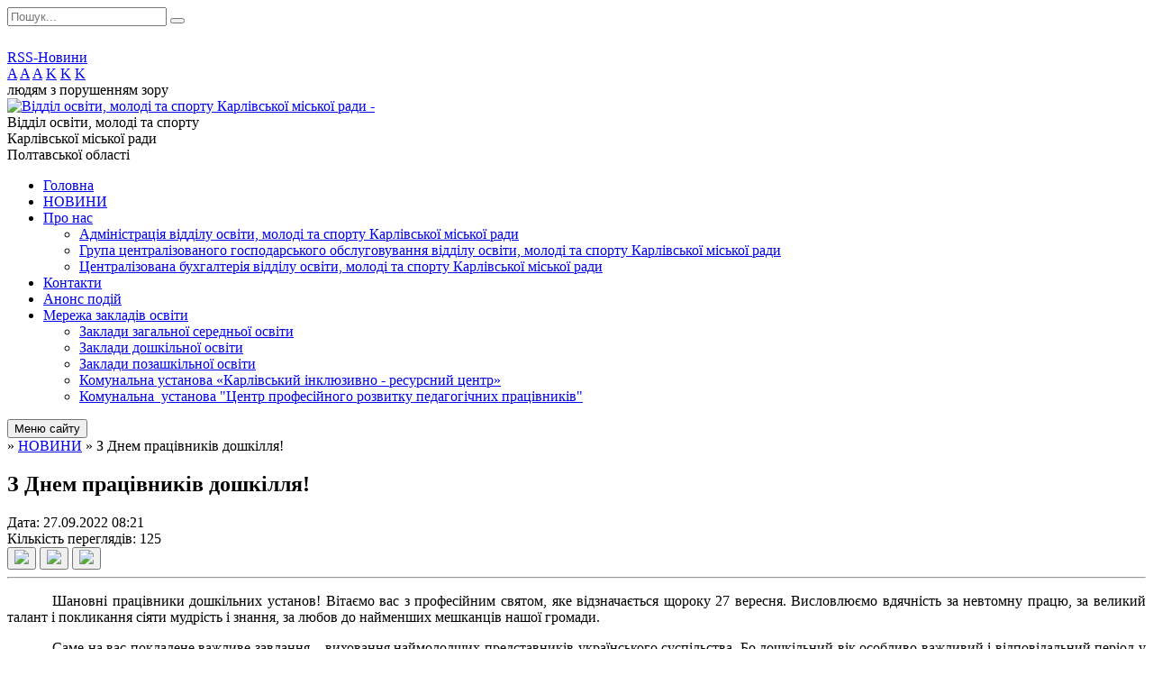

--- FILE ---
content_type: text/html; charset=UTF-8
request_url: https://osvita.karlivka-mrada.gov.ua/news/1664256254/
body_size: 9095
content:
<!DOCTYPE html>
<html lang="ua">
<head>
	<!--[if IE]><meta http-equiv="X-UA-Compatible" content="IE=edge"><![endif]-->
	<meta charset="utf-8">
	<meta name="viewport" content="width=device-width, initial-scale=1">
	<!--[if IE]><script>
		document.createElement('header');
		document.createElement('nav');
		document.createElement('main');
		document.createElement('section');
		document.createElement('article');
		document.createElement('aside');
		document.createElement('footer');
		document.createElement('figure');
		document.createElement('figcaption');
	</script><![endif]-->
	<title>З Днем працівників дошкілля!</title>
	<meta name="description" content="         Шановні працівники дошкільних установ! Вітаємо вас з професійним святом, яке відзначається щороку 27 вересня. Висловлюємо вдячність за невтомну працю, за великий талант і покликання сіяти мудрість і знання,">
	<meta name="keywords" content="З, Днем, працівників, дошкілля!">

	
		<meta property="og:image" content="https://rada.info/upload/users_files/44104383/3427e185c6961d63179b7fe42396d01c.jpg">
	<meta property="og:image:width" content="300">
	<meta property="og:image:height" content="247">
				<meta property="og:description" content="&amp;nbsp; &amp;nbsp; &amp;nbsp; &amp;nbsp; &amp;nbsp;Шановні працівники дошкільних установ! Вітаємо вас з професійним святом, яке відзначається щороку 27 вересня. Висловлюємо вдячність за невтомну працю, за великий талант і покликання сіяти мудрість і знання, за любов до найменших мешканців нашої громади.">
		
	
		<meta name="robots" content="">
		
	<link rel="apple-touch-icon" sizes="57x57" href="https://osv.org.ua/apple-icon-57x57.png">
	<link rel="apple-touch-icon" sizes="60x60" href="https://osv.org.ua/apple-icon-60x60.png">
	<link rel="apple-touch-icon" sizes="72x72" href="https://osv.org.ua/apple-icon-72x72.png">
	<link rel="apple-touch-icon" sizes="76x76" href="https://osv.org.ua/apple-icon-76x76.png">
	<link rel="apple-touch-icon" sizes="114x114" href="https://osv.org.ua/apple-icon-114x114.png">
	<link rel="apple-touch-icon" sizes="120x120" href="https://osv.org.ua/apple-icon-120x120.png">
	<link rel="apple-touch-icon" sizes="144x144" href="https://osv.org.ua/apple-icon-144x144.png">
	<link rel="apple-touch-icon" sizes="152x152" href="https://osv.org.ua/apple-icon-152x152.png">
	<link rel="apple-touch-icon" sizes="180x180" href="https://osv.org.ua/apple-icon-180x180.png">
	<link rel="icon" type="image/png" sizes="192x192"  href="https://osv.org.ua/android-icon-192x192.png">
	<link rel="icon" type="image/png" sizes="32x32" href="https://osv.org.ua/favicon-32x32.png">
	<link rel="icon" type="image/png" sizes="96x96" href="https://osv.org.ua/favicon-96x96.png">
	<link rel="icon" type="image/png" sizes="16x16" href="https://osv.org.ua/favicon-16x16.png">
	<link rel="manifest" href="https://osv.org.ua/manifest.json">
	<meta name="msapplication-TileColor" content="#ffffff">
	<meta name="msapplication-TileImage" content="https://osv.org.ua/ms-icon-144x144.png">
	<meta name="theme-color" content="#ffffff">

	<link href="https://fonts.googleapis.com/css?family=Merriweather:400i,700|Roboto:400,400i,700,700i&amp;subset=cyrillic-ext" rel="stylesheet">
	<link rel="stylesheet" href="//osv.org.ua/themes/nature/css/styles_vip.css?ver=1.11">
	<link rel="stylesheet" href="//osv.org.ua/themes/nature/css/24664/theme_vip.css?v=1769369709">
	<!--[if lt IE 9]>
	<script src="https://oss.maxcdn.com/html5shiv/3.7.2/html5shiv.min.js"></script>
	<script src="https://oss.maxcdn.com/respond/1.4.2/respond.min.js"></script>
	<![endif]-->
	<!--[if gte IE 9]>
	<style type="text/css">
		.gradient { filter: none; }
	</style>
	<![endif]-->

</head>
<body class="">


		<div id="all_screen">

						<section class="search_menu">
				<div class="wrap">
					<div class="row">
						<div class="grid-25 fl">
							<form action="https://osvita.karlivka-mrada.gov.ua/search/" class="search">
								<input type="text" name="q" value="" placeholder="Пошук..." required>
								<button type="submit" name="search" value="y"><i class="fa fa-search"></i></button>
							</form>
							<a id="alt_version_eye" href="//alt.osvita.karlivka-mrada.gov.ua/"><i class="far fa-eye"></i></a>
						</div>
						<div class="grid-75">
							<div class="row">
								<div class="grid-25" style="padding-top: 13px;">
									<div id="google_translate_element"></div>
								</div>
								<div class="grid-25" style="padding-top: 13px;">
									<a href="https://osv.org.ua/rss/24664/" class="rss"><span><i class="fa fa-rss"></i></span> RSS-Новини</a>
								</div>
								<div class="grid-50 alt_version_block">

									<div class="alt_version">
										<div class="control_button">
											<a href="//alt.osvita.karlivka-mrada.gov.ua/?view=text-small" class="text-small" rel="nofollow">A</a>
											<a href="//alt.osvita.karlivka-mrada.gov.ua/?view=text-medium" class="text-medium" rel="nofollow">A</a>
											<a href="//alt.osvita.karlivka-mrada.gov.ua/?view=text-large" class="text-large" rel="nofollow">A</a>
											<a href="//alt.osvita.karlivka-mrada.gov.ua/?view=text-color-normal" class="text-color-normal" rel="nofollow">K</a>
											<a href="//alt.osvita.karlivka-mrada.gov.ua/?view=text-color-inverse" class="text-color-inverse" rel="nofollow">K</a>
											<a href="//alt.osvita.karlivka-mrada.gov.ua/?view=text-color-colored" class="text-color-colored" rel="nofollow">K</a>
										</div>
										<div class="for_people">
											людям з порушенням зору
										</div>
										<div class="clearfix"></div>
									</div>

								</div>
								<div class="clearfix"></div>
							</div>
						</div>
						<div class="clearfix"></div>
					</div>
				</div>
			</section>
			
			<header>
				<div class="wrap">
					<div class="row">

						<div class="grid-25 logo fl">
							<a href="https://osvita.karlivka-mrada.gov.ua/" id="logo">
								<img src="https://rada.info/upload/users_files/44104383/gerb/Karlivka_prapor1.png" alt="Відділ освіти, молоді та спорту Карлівської міської ради - ">
							</a>
						</div>
						<div class="grid-75 title fr">
							<div class="slogan_1">Відділ освіти, молоді та спорту<br> Карлівської міської ради</div>
							<div class="slogan_2">Полтавської області</div>
						</div>
						<div class="clearfix"></div>

					</div>
				</div>
			</header>

			<div class="wrap">
				<section class="middle_block">

					<div class="row">
						<div class="grid-75 fr">
							<nav class="main_menu">
								<ul>
																		<li>
										<a href="https://osvita.karlivka-mrada.gov.ua/main/">Головна</a>
																			</li>
																		<li class="active">
										<a href="https://osvita.karlivka-mrada.gov.ua/novini-17-45-09-12-04-2021/">НОВИНИ</a>
																			</li>
																		<li>
										<a href="https://osvita.karlivka-mrada.gov.ua/pro-nas-14-53-13-04-12-2020/">Про нас</a>
																				<ul>
																						<li>
												<a href="https://osvita.karlivka-mrada.gov.ua/voms-14-53-23-04-12-2020/">Адміністрація відділу освіти, молоді та спорту Карлівської міської ради</a>
																							</li>
																						<li>
												<a href="https://osvita.karlivka-mrada.gov.ua/gcgo-14-53-51-04-12-2020/">Група централізованого господарського обслуговування відділу освіти, молоді та спорту Карлівської міської ради</a>
																							</li>
																						<li>
												<a href="https://osvita.karlivka-mrada.gov.ua/centralizovana-buhgalteriya-14-54-26-04-12-2020/">Централізована бухгалтерія відділу освіти, молоді та спорту Карлівської міської ради</a>
																							</li>
																																</ul>
																			</li>
																		<li>
										<a href="https://osvita.karlivka-mrada.gov.ua/feedback/">Контакти</a>
																			</li>
																		<li>
										<a href="https://osvita.karlivka-mrada.gov.ua/news/">Анонс подій</a>
																			</li>
																		<li>
										<a href="https://osvita.karlivka-mrada.gov.ua/zakladi-osviti-15-09-09-04-12-2020/">Мережа закладів освіти</a>
																				<ul>
																						<li>
												<a href="https://osvita.karlivka-mrada.gov.ua/zzso-15-09-48-04-12-2020/">Заклади загальної середньої освіти</a>
																							</li>
																						<li>
												<a href="https://osvita.karlivka-mrada.gov.ua/zdo-15-10-01-04-12-2020/">Заклади дошкільної  освіти</a>
																							</li>
																						<li>
												<a href="https://osvita.karlivka-mrada.gov.ua/merezha-zakladiv-osviti-09-44-00-30-08-2022/">Заклади позашкільної  освіти</a>
																							</li>
																						<li>
												<a href="https://osvita.karlivka-mrada.gov.ua/irc-16-34-57-03-11-2022/">Комунальна установа «Карлівський інклюзивно - ресурсний центр»</a>
																							</li>
																						<li>
												<a href="https://osvita.karlivka-mrada.gov.ua/ku-cprppp-08-41-06-04-11-2022/">Комунальна  установа "Центр професійного розвитку педагогічних працівників"</a>
																							</li>
																																</ul>
																			</li>
																										</ul>

								<button class="menu-button" id="open-button"><i class="fas fa-bars"></i> Меню сайту</button>

							</nav>
							
							<div class="clearfix"></div>

														<section class="bread_crumbs">
								<div xmlns:v="http://rdf.data-vocabulary.org/#"><a href="/"><i class="fa fa-home"></i></a> &raquo; <a href="/novini-17-45-09-12-04-2021/">НОВИНИ</a>  &raquo; <span>З Днем працівників дошкілля!</span></div>
							</section>
							
							<main>

																											<h1>З Днем працівників дошкілля!</h1>


<div class="row">
	<div class="grid-30 one_news_date">
		Дата: <span>27.09.2022 08:21</span>
	</div>
	<div class="grid-30 one_news_count">
		Кількість переглядів: <span>125</span>
	</div>
		<div class="grid-30 one_news_socials">
		<button class="social_share" data-type="fb"><img src="//osv.org.ua/themes/nature/img/share/fb.png"></button>
		<button class="social_share" data-type="tw"><img src="//osv.org.ua/themes/nature/img/share/tw.png"></button>
		<button class="print_btn" onclick="window.print();"><img src="//osv.org.ua/themes/nature/img/share/print.png"></button>
	</div>
		<div class="clearfix"></div>
</div>

<hr>

<p style="text-align: justify;">&nbsp; &nbsp; &nbsp; &nbsp; &nbsp;Шановні працівники дошкільних установ! Вітаємо вас з професійним святом, яке відзначається щороку 27 вересня. Висловлюємо вдячність за невтомну працю, за великий талант і покликання сіяти мудрість і знання, за любов до найменших мешканців нашої громади.</p>

<p style="text-align: justify;">&nbsp; &nbsp; &nbsp; &nbsp; &nbsp; &nbsp;Саме на вас покладене важливе завдання &ndash; виховання наймолодших представників українського суспільства. Бо дошкільний вік особливо важливий і відповідальний період у житті дитини: в цьому віці формується особистість, закладаються основи здоров&rsquo;я. Щасливе дитинство і подальша доля кожної дитини залежить від мудрості вихователя, його терпіння, уваги до внутрішнього світу дитини. За вашої допомоги діти пізнають секрети навколишнього світу, вчаться любити і берегти свою Батьківщину.</p>

<p style="text-align: justify;">&nbsp; &nbsp; &nbsp; &nbsp;Тож нехай посмішки ваших вихованців дарують вам невичерпну енергію, красу і чарівність, життя буде наповнене щастям, добром та достатком. Нехай в оселі вашій панують світло і злагода, а в серці &ndash; добро і мудрість.</p>

<p style="text-align: justify;">&nbsp; &nbsp; &nbsp; &nbsp; &nbsp; &nbsp; &nbsp;Бажаємо міцного здоров&rsquo;я, сил і натхнення, нехай прекрасні почуття зігрівають ваші серця, а доля буде щедро наповнена теплом і любов&rsquo;ю.</p>

<p style="text-align: justify;">З повагою &ndash; відділ освіти, молоді та спорту Карлівської міської ради.</p>

<p style="text-align: justify;"><img alt="Фото без опису"  alt="" src="https://rada.info/upload/users_files/44104383/3427e185c6961d63179b7fe42396d01c.jpg" style="width: 500px; height: 412px;" /><img alt="Фото без опису"  alt="" src="https://rada.info/upload/users_files/44104383/f20c197e415f0d948068e71f78f80b32.jpg" style="width: 500px; height: 691px;" /></p>
<div class="clearfix"></div>

<hr>



<p><a href="https://osvita.karlivka-mrada.gov.ua/novini-17-45-09-12-04-2021/" class="btn btn-grey">&laquo; повернутися</a></p>																	
							</main>
						</div>
						<div class="grid-25 fl">

							<div class="project_name">
								<a href="https://osv.org.ua/rss/24664/" rel="nofollow" target="_blank" title="RSS-стрічка новин сайту"><i class="fas fa-rss"></i></a>
																								<a href="https://www.facebook.com/osvita.karlivka" rel="nofollow" target="_blank" title="Приєднуйтесь до нас у Facebook"><i class="fab fa-facebook-f"></i></a>																<a href="https://osvita.karlivka-mrada.gov.ua/sitemap/" title="Мапа сайту"><i class="fas fa-sitemap"></i></a>
							</div>
							<aside class="left_sidebar">

																<nav class="sidebar_menu">
									<ul>
																				<li>
											<a href="https://osvita.karlivka-mrada.gov.ua/upravlinska-diyalnist-14-57-51-04-12-2020/">Управлінська діяльність</a>
																						<i class="fa fa-chevron-right"></i>
											<ul>
																								<li>
													<a href="https://osvita.karlivka-mrada.gov.ua/polozhennya-pro-voms-14-59-56-04-12-2020/">Положення про ВОМС</a>
																									</li>
																								<li>
													<a href="https://osvita.karlivka-mrada.gov.ua/docs/">Накази, розпорядження</a>
																									</li>
																								<li>
													<a href="https://osvita.karlivka-mrada.gov.ua/vakansii-10-46-33-29-03-2021/">Вакансії</a>
																									</li>
																								<li>
													<a href="https://osvita.karlivka-mrada.gov.ua/pidvezennya-uchniv-10-49-31-29-03-2021/">Підвезення учнів</a>
																									</li>
																																			</ul>
																					</li>
																				<li>
											<a href="https://osvita.karlivka-mrada.gov.ua/napryami-diyalnosti-voms-10-47-48-29-03-2021/">Напрями діяльності ВОМС</a>
																						<i class="fa fa-chevron-right"></i>
											<ul>
																								<li>
													<a href="https://osvita.karlivka-mrada.gov.ua/vihovna-robota-10-47-57-29-03-2021/">Виховна робота</a>
																									</li>
																								<li>
													<a href="https://osvita.karlivka-mrada.gov.ua/inkljuzivne-navchannya-10-48-03-29-03-2021/">Інклюзивне навчання</a>
																									</li>
																								<li>
													<a href="https://osvita.karlivka-mrada.gov.ua/molodizhna-politika-10-48-21-29-03-2021/">Молодіжна політика</a>
																										<i class="fa fa-chevron-right"></i>
													<ul>
																												<li><a href="https://osvita.karlivka-mrada.gov.ua/cikavi-informacijni-materiali-dlya-aktivnoi-molodi-11-30-04-23-05-2023/">Цікаві інформаційні матеріали для активної молоді</a></li>
																																									</ul>
																									</li>
																								<li>
													<a href="https://osvita.karlivka-mrada.gov.ua/robota-z-obdarovanimi-ditmi-10-48-28-29-03-2021/">Робота з обдарованими дітьми</a>
																									</li>
																								<li>
													<a href="https://osvita.karlivka-mrada.gov.ua/man-ta-predmetni-olimpiadi-10-48-36-29-03-2021/">МАН та предметні олімпіади</a>
																									</li>
																								<li>
													<a href="https://osvita.karlivka-mrada.gov.ua/ozdorovlennya-10-48-45-29-03-2021/">Оздоровлення</a>
																									</li>
																								<li>
													<a href="https://osvita.karlivka-mrada.gov.ua/sport-10-48-53-29-03-2021/">Спорт</a>
																										<i class="fa fa-chevron-right"></i>
													<ul>
																												<li><a href="https://osvita.karlivka-mrada.gov.ua/sportivni-gurtki-ta-sekcii-karlivskoi-grmadi-20232024-roki-11-50-49-15-03-2024/">Спортивні гуртки та секції Карлівської грмади 2023/2024 роки</a></li>
																																									</ul>
																									</li>
																								<li>
													<a href="https://osvita.karlivka-mrada.gov.ua/harchuvannya-10-48-59-29-03-2021/">Харчування</a>
																									</li>
																								<li>
													<a href="https://osvita.karlivka-mrada.gov.ua/robota-bibliotek-10-49-07-29-03-2021/">Робота бібліотек</a>
																									</li>
																								<li>
													<a href="https://osvita.karlivka-mrada.gov.ua/protidiya-bulingu-10-49-15-29-03-2021/">Протидія булінгу</a>
																									</li>
																								<li>
													<a href="https://osvita.karlivka-mrada.gov.ua/uchnivske-samovryaduvannya-10-49-23-29-03-2021/">Учнівське самоврядування</a>
																									</li>
																								<li>
													<a href="https://osvita.karlivka-mrada.gov.ua/atestaciya-pedagogichnih-pracivnikiv-10-49-39-29-03-2021/">Атестація педагогічних працівників</a>
																									</li>
																								<li>
													<a href="https://osvita.karlivka-mrada.gov.ua/sertifikaciya-pedagogichnih-pracivnikiv-10-49-47-29-03-2021/">Сертифікація педагогічних працівників</a>
																									</li>
																								<li>
													<a href="https://osvita.karlivka-mrada.gov.ua/institucijnij-audit-10-49-56-29-03-2021/">Інституційний аудит</a>
																									</li>
																								<li>
													<a href="https://osvita.karlivka-mrada.gov.ua/napryamki-diyalnosti-voms-14-23-18-09-06-2023/">Громадські обговорення</a>
																									</li>
																								<li>
													<a href="https://osvita.karlivka-mrada.gov.ua/mentalne-zdorov’ya-15-00-45-15-05-2025/">Ментальне здоров’я</a>
																									</li>
																																			</ul>
																					</li>
																				<li>
											<a href="https://osvita.karlivka-mrada.gov.ua/publichna-informaciya-09-21-23-21-09-2023/">Публічна інформація</a>
																						<i class="fa fa-chevron-right"></i>
											<ul>
																								<li>
													<a href="https://osvita.karlivka-mrada.gov.ua/dostup-do-publichnoi-informacii-09-39-02-21-09-2023/">Доступ до публічної інформації</a>
																									</li>
																								<li>
													<a href="https://osvita.karlivka-mrada.gov.ua/publichna-informaciya-15-04-41-25-09-2023/">Відкриті дані</a>
																									</li>
																								<li>
													<a href="https://osvita.karlivka-mrada.gov.ua/programi-15-00-34-04-12-2020/">Паспорти бюджетних програм</a>
																									</li>
																								<li>
													<a href="https://osvita.karlivka-mrada.gov.ua/publichni-zakupivli-15-29-54-12-10-2022/">Публічні закупівлі</a>
																										<i class="fa fa-chevron-right"></i>
													<ul>
																												<li><a href="https://osvita.karlivka-mrada.gov.ua/publichni-zakupivli-10-34-46-23-10-2023/">Річний план закупівель</a></li>
																																									</ul>
																									</li>
																								<li>
													<a href="https://osvita.karlivka-mrada.gov.ua/teritoriya-obslugovuvannya-zakladiv-osviti-karlivskoi-tg-11-13-16-15-03-2024/">Територія обслуговування закладів освіти Карлівської ТГ</a>
																										<i class="fa fa-chevron-right"></i>
													<ul>
																												<li><a href="https://osvita.karlivka-mrada.gov.ua/20242025-navchalnij-rik-10-00-49-06-10-2025/">2024/2025 навчальний рік</a></li>
																												<li><a href="https://osvita.karlivka-mrada.gov.ua/teritoriya-obslugovuvannya-zakladiv-osviti-karlivskoi-tg-11-14-51-15-03-2024/">2023 / 2024 навчальні роки</a></li>
																																									</ul>
																									</li>
																								<li>
													<a href="https://osvita.karlivka-mrada.gov.ua/dovidnik-zakladiv-ta-ustanov-osviti-karlivskoi-miskoi-radi-15-30-22-16-09-2024/">Довідник закладів та установ освіти Карлівської міської ради</a>
																									</li>
																																			</ul>
																					</li>
																				<li>
											<a href="https://osvita.karlivka-mrada.gov.ua/docs/">Архів документів</a>
																					</li>
																				<li>
											<a href="https://osvita.karlivka-mrada.gov.ua/osvita-10-50-05-29-03-2021/">Освіта</a>
																						<i class="fa fa-chevron-right"></i>
											<ul>
																								<li>
													<a href="https://osvita.karlivka-mrada.gov.ua/nova-ukrainska-shkola-10-50-14-29-03-2021/">Нова українська школа</a>
																									</li>
																								<li>
													<a href="https://osvita.karlivka-mrada.gov.ua/zno-10-50-22-29-03-2021/">ЗНО/НМТ</a>
																									</li>
																								<li>
													<a href="https://osvita.karlivka-mrada.gov.ua/dpa-10-50-30-29-03-2021/">ДПА</a>
																									</li>
																								<li>
													<a href="https://osvita.karlivka-mrada.gov.ua/distancijna-osvita-10-50-39-29-03-2021/">Дистанційна освіта</a>
																									</li>
																								<li>
													<a href="https://osvita.karlivka-mrada.gov.ua/vprovadzhennya-innovacijnih-osvitnih-tehnologij-10-50-47-29-03-2021/">Впровадження інноваційних освітніх технологій</a>
																									</li>
																								<li>
													<a href="https://osvita.karlivka-mrada.gov.ua/monitoring-yakosti-osviti-10-50-54-29-03-2021/">Моніторинг якості освіти</a>
																									</li>
																								<li>
													<a href="https://osvita.karlivka-mrada.gov.ua/stemosvita-10-51-03-29-03-2021/">STEM-освіта</a>
																									</li>
																								<li>
													<a href="https://osvita.karlivka-mrada.gov.ua/pisa-–-2021-10-51-21-29-03-2021/">PISA – 2021</a>
																									</li>
																								<li>
													<a href="https://osvita.karlivka-mrada.gov.ua/instrukcii-dlya-roboti-v-aikom-2-09-20-47-16-10-2025/">Інструкції для роботи в АІКОМ 2</a>
																									</li>
																																			</ul>
																					</li>
																				<li>
											<a href="https://osvita.karlivka-mrada.gov.ua/spivpracya-10-51-29-29-03-2021/">Співпраця</a>
																						<i class="fa fa-chevron-right"></i>
											<ul>
																								<li>
													<a href="https://osvita.karlivka-mrada.gov.ua/irc-10-51-39-29-03-2021/">Комунальна установа «Карлівський інклюзивно - ресурсний центр»</a>
																									</li>
																								<li>
													<a href="https://osvita.karlivka-mrada.gov.ua/cprpp-10-51-56-29-03-2021/">Комунальна  установа "Центр професійного розвитку педагогічних працівників"</a>
																									</li>
																								<li>
													<a href="https://osvita.karlivka-mrada.gov.ua/djussh-10-52-10-29-03-2021/">Дитячо-юнацька спортивна школа</a>
																									</li>
																								<li>
													<a href="https://osvita.karlivka-mrada.gov.ua/profspilkova-organizaciya-10-52-44-29-03-2021/">Профспілкова організація</a>
																									</li>
																																			</ul>
																					</li>
																				<li>
											<a href="https://osvita.karlivka-mrada.gov.ua/covid19-10-52-53-29-03-2021/">COVID-19</a>
																						<i class="fa fa-chevron-right"></i>
											<ul>
																								<li>
													<a href="https://osvita.karlivka-mrada.gov.ua/postanovi-10-53-02-29-03-2021/">Постанови</a>
																									</li>
																								<li>
													<a href="https://osvita.karlivka-mrada.gov.ua/novini-10-53-10-29-03-2021/">Новини</a>
																									</li>
																								<li>
													<a href="https://osvita.karlivka-mrada.gov.ua/korisni-materiali-10-53-18-29-03-2021/">Корисні матеріали</a>
																									</li>
																								<li>
													<a href="https://osvita.karlivka-mrada.gov.ua/photo/">Фотогалерея</a>
																									</li>
																																			</ul>
																					</li>
																				<li>
											<a href="https://osvita.karlivka-mrada.gov.ua/elektronna-prijmalnya-10-53-25-29-03-2021/">Електронна приймальня</a>
																						<i class="fa fa-chevron-right"></i>
											<ul>
																								<li>
													<a href="https://osvita.karlivka-mrada.gov.ua/garyacha-liniya-10-53-34-29-03-2021/">Гаряча лінія</a>
																									</li>
																								<li>
													<a href="https://osvita.karlivka-mrada.gov.ua/forum-10-53-44-29-03-2021/">Форум</a>
																									</li>
																								<li>
													<a href="https://osvita.karlivka-mrada.gov.ua/onlajnopituvannya-10-53-54-29-03-2021/">Онлайн-опитування</a>
																									</li>
																																			</ul>
																					</li>
																				<li>
											<a href="https://osvita.karlivka-mrada.gov.ua/zvernennya-gromadyan-10-44-05-06-01-2023/">Звернення громадян</a>
																					</li>
																				<li>
											<a href="https://osvita.karlivka-mrada.gov.ua/vlashtuvannya-ditej-vnutrishno-permischenih-osib-v-zdo-ta-zzso-14-50-16-28-07-2023/">Влаштування дітей внутрішньо перміщених осіб в ЗДО та ЗЗСО</a>
																						<i class="fa fa-chevron-right"></i>
											<ul>
																								<li>
													<a href="https://osvita.karlivka-mrada.gov.ua/informaciya-dlya-vnutrishno-peremischenih-osib-15-02-50-28-07-2023/">Інформація для внутрішньо переміщених осіб</a>
																									</li>
																																			</ul>
																					</li>
																				<li>
											<a href="https://osvita.karlivka-mrada.gov.ua/metodichni-rekomendacii-09-11-54-04-11-2022/">Методичні рекомендації</a>
																					</li>
																				<li>
											<a href="https://osvita.karlivka-mrada.gov.ua/osvitni-lideri-13-12-21-08-07-2024/">Освітні лідери</a>
																						<i class="fa fa-chevron-right"></i>
											<ul>
																								<li>
													<a href="https://osvita.karlivka-mrada.gov.ua/2023-2024-navchalni-roki-13-13-12-08-07-2024/">2023 - 2024 навчальні роки</a>
																									</li>
																																			</ul>
																					</li>
																													</ul>
								</nav>

								
																	<div class="appeals_block">

	
				
				<div class="alert alert-info">
			<a href="#auth_person" class="alert-link open-popup"><i class="fas fa-unlock-alt"></i> Кабінет посадової особи</a>
		</div>
			
	
</div>								
								
								
																<div id="banner_block">

									<p><a rel="nofollow" href="https://mon.gov.ua/ua" rel="nofollow"><img alt="Фото без опису"  alt="" src="https://rada.info/upload/users_files/44104383/832367fd1f3e4364c46e2c83fd6a75ed.png" style="width: 256px; height: 91px;" /></a></p>

<p><a rel="nofollow" href="http://poltav-oblosvita.gov.ua/" rel="nofollow"><img alt="Фото без опису"  alt="" src="https://rada.info/upload/users_files/44104383/a735cb19b0b7868381b294ef9bfe1136.png" style="width: 256px; height: 76px;" /></a></p>

<p><a rel="nofollow" href="https://testportal.gov.ua/" rel="nofollow"><img alt="Фото без опису"  alt="" src="https://rada.info/upload/users_files/44104383/77f7bbb41c06748596eb7399044bea55.png" style="width: 256px; height: 92px;" /></a></p>

<p><a rel="nofollow" href="https://zno-kharkiv.org.ua/" rel="nofollow"><img alt="Фото без опису"  alt="" src="https://rada.info/upload/users_files/44104383/342ae114c4f3c683577e49d7a2175ec0.png" style="width: 256px; height: 99px;" /></a></p>

<p><a rel="nofollow" href="https://nus.org.ua/" rel="nofollow"><img alt="Фото без опису"  alt="" src="https://rada.info/upload/users_files/44104383/3420624df0ca925081d379e1989881fa.jpg" style="width: 256px; height: 85px;" /></a></p>

<p><a rel="nofollow" href="https://pedpresa.com.ua/" rel="nofollow"><img alt="Фото без опису"  alt="" src="https://rada.info/upload/users_files/44104383/84522a2be59802aefc3be546a8c2b317.gif" style="width: 256px; height: 109px;" /></a></p>
									<div class="clearfix"></div>

									
									<div class="clearfix"></div>

								</div>
								
							</aside>
						</div>
						<div class="clearfix"></div>
					</div>

					
				</section>

			</div>

			<section class="footer_block">
				<div class="mountains">
				<div class="wrap">
										<div class="under_footer">
													Відділ освіти, молоді та спорту Карлівської міської ради - 2021-2026 &copy; Весь контент доступний за ліцензією <a href="https://creativecommons.org/licenses/by/4.0/deed.uk" target="_blank" rel="nofollow">Creative Commons Attribution 4.0 International License</a>, якщо не зазначено інше.
											</div>
				</div>
				</div>
			</section>

			<footer>
				<div class="wrap">
					<div class="row">
						<div class="grid-25 socials">
							<a href="https://osv.org.ua/rss/24664/" rel="nofollow" target="_blank"><i class="fas fa-rss"></i></a>
							<i class="fab fa-twitter"></i>							
							<a href="https://www.facebook.com/osvita.karlivka" rel="nofollow" target="_blank"><i class="fab fa-facebook-f"></i></a>							<i class="fab fa-youtube"></i>							<a href="https://osvita.karlivka-mrada.gov.ua/sitemap/" title="Мапа сайта"><i class="fas fa-sitemap"></i></a>
						</div>
						<div class="grid-25 admin_auth_block">
														<a href="#auth_block" class="open-popup"><i class="fa fa-lock"></i> Вхід для <u>адміністратора</u></a>
													</div>
						<div class="grid-25">
							&nbsp;
						</div>
						<div class="grid-25 developers">
							Розробка порталу: <br>
							<a href="https://vlada.ua/propozytsiyi/propozitsiya-osvita/" target="_blank">&laquo;Vlada.ua&raquo;&trade;</a>
						</div>
						<div class="clearfix"></div>
					</div>
				</div>
			</footer>

		</div>


<script type="text/javascript" src="//osv.org.ua/themes/nature/js/jquery-3.6.0.min.js"></script>
<script type="text/javascript" src="//osv.org.ua/themes/nature/js/jquery-migrate-3.3.2.min.js"></script>
<script type="text/javascript" src="//osv.org.ua/themes/nature/js/flickity.pkgd.min.js"></script>
<script type="text/javascript" src="//osv.org.ua/themes/nature/js/icheck.min.js"></script>
<script type="text/javascript" src="//osv.org.ua/themes/nature/js/superfish.min.js"></script>



<script type="text/javascript" src="//osv.org.ua/themes/nature/js/functions.js?v=2.3"></script>
<script type="text/javascript" src="//osv.org.ua/themes/nature/js/hoverIntent.js"></script>
<script type="text/javascript" src="//osv.org.ua/themes/nature/js/jquery.magnific-popup.min.js"></script>
<script type="text/javascript" src="//osv.org.ua/themes/nature/js/jquery.mask.min.js"></script>


<script type="text/javascript" src="//translate.google.com/translate_a/element.js?cb=googleTranslateElementInit"></script>
<script type="text/javascript">
	function googleTranslateElementInit() {
		new google.translate.TranslateElement({
			pageLanguage: 'uk',
			includedLanguages: 'de,en,es,fr,ru,pl,tr,ro',
			layout: google.translate.TranslateElement.InlineLayout.SIMPLE,
			gaTrack: true,
			gaId: 'UA-71656986-1'
		}, 'google_translate_element');
	}
</script>

<!-- Global site tag (gtag.js) - Google Analytics -->
<script async 
src="https://www.googletagmanager.com/gtag/js?id=UA-128878664-1"></script>
<script>
   window.dataLayer = window.dataLayer || [];
   function gtag(){dataLayer.push(arguments);}
   gtag("js", new Date());

   gtag("config", "UA-128878664-1");
</script>


<div style="display: none;">
						<div id="auth_block" class="dialog-popup s">

    <h4>Вхід для адміністратора</h4>
    <form action="//osv.org.ua/n/actions/" method="post">

		
        
        <div class="form-group">
            <label class="control-label" for="login">Логін: <span>*</span></label>
            <input type="text" class="form-control" name="login" id="login" value="" required>
        </div>
        <div class="form-group">
            <label class="control-label" for="password">Пароль: <span>*</span></label>
            <input type="password" class="form-control" name="password" id="password" value="" required>
        </div>
        <div class="form-group center">
            <input type="hidden" name="object_id" value="24664">
			<input type="hidden" name="back_url" value="https://osvita.karlivka-mrada.gov.ua/news/1664256254/">
            <button type="submit" class="btn btn-yellow" name="pAction" value="login_as_admin_temp">Авторизуватись</button>
        </div>
		

    </form>

</div>


		
					
				<div id="email_voting" class="dialog-popup m">

    <h4>Онлайн-опитування: </h4>

    <form action="//osv.org.ua/n/actions/" method="post" enctype="multipart/form-data">

        <div class="alert alert-warning">
            <strong>Увага!</strong> З метою уникнення фальсифікацій Ви маєте підтвердити свій голос через E-Mail
        </div>

		
        <div class="form-group">
            <label class="control-label" for="voting_email">E-Mail: <span>*</span></label>
            <input type="email" class="form-control" name="email" id="voting_email" value="" required>
        </div>

        <div class="form-group center">
            <input type="hidden" name="answer_id" id="voting_anser_id" value="">
			
            <input type="hidden" name="voting_id" value="">
            <button type="submit" name="pAction" value="get_voting" class="btn btn-yellow">Підтвердити голос</button> <a href="#" class="btn btn-grey close-popup">Скасувати</a>
        </div>

    </form>

</div>


		<div id="result_voting" class="dialog-popup m">

    <h4>Результати опитування</h4>

    <h3 id="voting_title"></h3>

    <canvas id="voting_diagram"></canvas>
    <div id="voting_results"></div>

    <div class="form-group center">
        <a href="#voting" class="open-popup btn btn-yellow"><i class="far fa-list-alt"></i> Всі опитування</a>
    </div>

</div>		<div id="voting_confirmed" class="dialog-popup s">

    <h4>Дякуємо!</h4>

    <div class="alert alert-success">Ваш голос було зараховано</div>

</div>


		
											
				<div id="add_appeal" class="dialog-popup m">

    <h4>Форма подання електронного звернення</h4>

	
    
    <form action="//osv.org.ua/n/actions/" method="post" enctype="multipart/form-data">

        <div class="alert alert-info">
            <div class="row">
                <div class="grid-30">
                    <img src="" id="add_appeal_photo">
                </div>
                <div class="grid-70">
                    <div id="add_appeal_title"></div>
                    <div id="add_appeal_posada"></div>
                    <div id="add_appeal_details"></div>
                </div>
                <div class="clearfix"></div>
            </div>
        </div>

        <div class="row">
            <div class="grid-100">
                <div class="form-group">
                    <label for="add_appeal_name" class="control-label">Ваше прізвище, ім'я та по-батькові: <span>*</span></label>
                    <input type="text" class="form-control" id="add_appeal_name" name="name" value="" required>
                </div>
            </div>
            <div class="grid-50">
                <div class="form-group">
                    <label for="add_appeal_email" class="control-label">Email: <span>*</span></label>
                    <input type="email" class="form-control" id="add_appeal_email" name="email" value="" required>
                </div>
            </div>
            <div class="grid-50">
                <div class="form-group">
                    <label for="add_appeal_phone" class="control-label">Контактний телефон:</label>
                    <input type="tel" class="form-control" id="add_appeal_phone" name="phone" value="">
                </div>
            </div>
            <div class="grid-100">
                <div class="form-group">
                    <label for="add_appeal_adress" class="control-label">Адреса проживання:</label>
                    <textarea class="form-control" id="add_appeal_adress" name="adress"></textarea>
                </div>
            </div>
            <div class="clearfix"></div>
        </div>

        <hr>

        <div class="row">
            <div class="grid-100">
                <div class="form-group">
                    <label for="add_appeal_text" class="control-label">Текст звернення: <span>*</span></label>
                    <textarea rows="7" class="form-control" id="add_appeal_text" name="text" required></textarea>
                </div>
            </div>
            <div class="grid-100">
                <div class="form-group">
                    <label>
                        <input type="checkbox" name="public" value="y">
                        Публічне звернення (відображатиметься на сайті)
                    </label>
                </div>
            </div>
            <div class="grid-100">
                <div class="form-group">
                    <label>
                        <input type="checkbox" name="confirmed" value="y" required>
                        надаю згоду на обробку персональних даних
                    </label>
                </div>
            </div>
            <div class="clearfix"></div>
        </div>

        <div class="form-group center">
            <input type="hidden" name="deputat_id" id="add_appeal_id" value="">
			
            <button type="submit" name="pAction" value="add_appeal_from_vip" class="btn btn-yellow">Подати звернення</button>
        </div>

    </form>

</div>


		
										<div id="auth_person" class="dialog-popup s">

    <h4>Авторизація в системі електронних звернень</h4>
    <form action="//osv.org.ua/n/actions/" method="post">

		
        
        <div class="form-group">
            <label class="control-label" for="person_login">Email посадової особи: <span>*</span></label>
            <input type="email" class="form-control" name="person_login" id="person_login" value="" autocomplete="off" required>
        </div>
        <div class="form-group">
            <label class="control-label" for="person_password">Пароль: <span>*</span> <small>(надає адміністратор сайту)</small></label>
            <input type="password" class="form-control" name="person_password" id="person_password" value="" autocomplete="off" required>
        </div>
        <div class="form-group center">
            <input type="hidden" name="object_id" value="24664">
            <button type="submit" class="btn btn-yellow" name="pAction" value="login_as_person">Авторизуватись</button>
        </div>
		

    </form>

</div>


					
	</div>
</body>
</html>